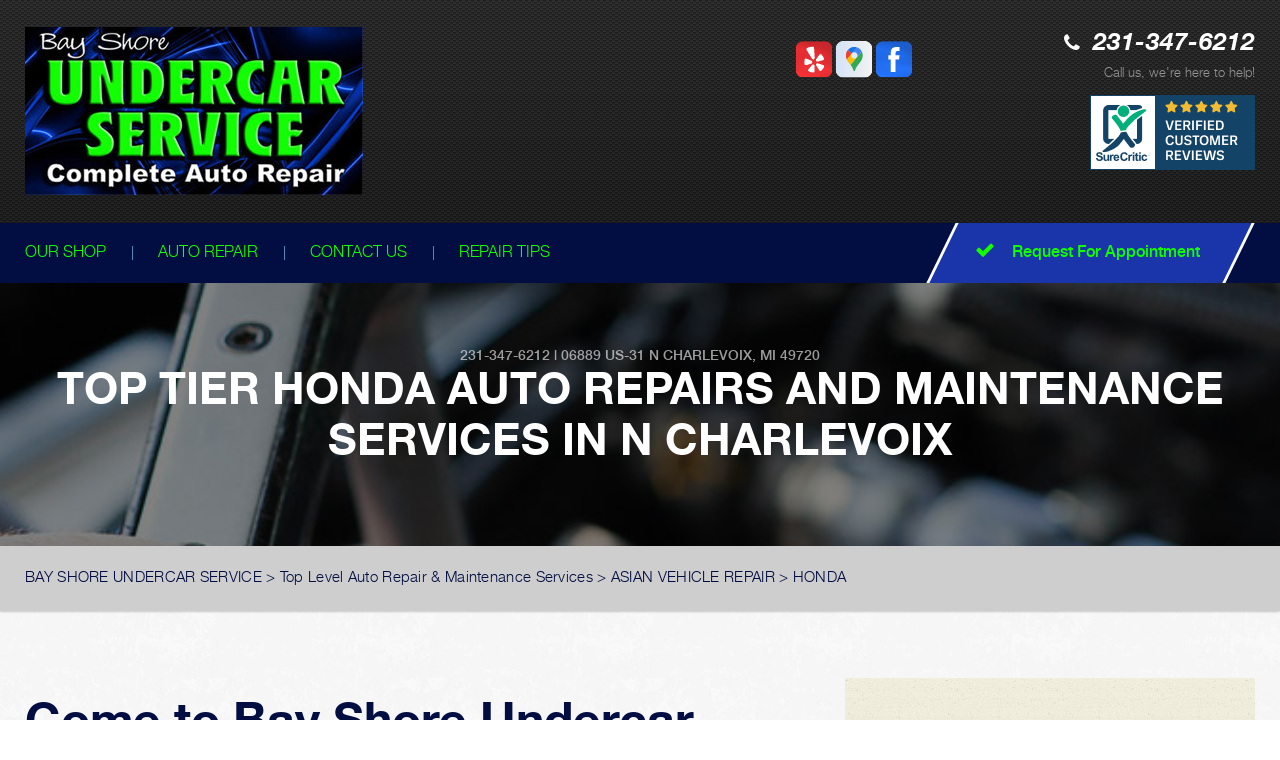

--- FILE ---
content_type: text/html; charset=UTF-8
request_url: https://www.bayshoreundercarservice.net/N-Charlevoix-honda-repairs.html
body_size: 44264
content:
<!DOCTYPE html>
<html lang="en" xml:lang="en">
	<head>
		<title>Honda Repair Services in N Charlevoix | Bay Shore Undercar Service</title>
	<meta http-equiv="Content-type" content="text/html; charset=utf-8" />
	<meta name="geo.position" content="45.3011014; -85.27131370000001"/>
	<meta name="geo.placename" content="N Charlevoix, MI"/>
	<meta name="geo.region" content="US-MI" />
	<meta name="ICBM" content="45.3011014,-85.27131370000001" />
	<meta name="Description" content="Your Honda deserves quality care. Our technicians are equipped to handle everything from oil changes to complex engine diagnostics."/>
	<link rel="shortcut icon" href="images/favicon.ico" />
	<meta charset="utf-8" />
	<meta name="thumbnail" content="https://www.bayshoreundercarservice.net/custom/SHOP_SMALL.jpg" />
        <meta property="og:image" content="https://www.bayshoreundercarservice.net/custom/SHOP_SMALL.jpg" />
	<link rel="canonical" href="https://www.bayshoreundercarservice.net/N-Charlevoix-honda-repairs.html" />
	
		<!-- Vendor Styles -->
	<link href='https://fonts.googleapis.com/css?family=Damion' rel='stylesheet' type='text/css'>
	<link rel="stylesheet" href="css/font-awesome.min.css">
	<link rel="stylesheet" href="css/slick.css" />
	<link rel="stylesheet" href="css/owl.carousel.min.css" />

	<!-- App Styles -->
	<link rel="stylesheet" href="css/css.css" />
	<link rel="stylesheet" href="css/jquery.fancybox.css?v=2.1.5" type="text/css" media="screen" />
	<link rel="stylesheet" href="https://cdn.repairshopwebsites.com/defaults/css/rateit.css" type="text/css" media="screen" />
        <link rel="stylesheet" href="https://cdn.repairshopwebsites.com/defaults/css/default.css" type="text/css" media="all" />
	<!-- Vendor JS -->
	<script src="https://code.jquery.com/jquery-1.12.4.min.js" integrity="sha256-ZosEbRLbNQzLpnKIkEdrPv7lOy9C27hHQ+Xp8a4MxAQ=" crossorigin="anonymous"></script>
	<script src="js/slick.min.js" defer></script>
	<script src="https://cdn.repairshopwebsites.com/defaults/js/jquery.rateit.js" defer></script>

	<script src="js/jquery.bxslider.min.js" defer></script>
	<script src="js/owl.carousel.min.js" defer></script>
	<script type="text/javascript" src="js/jquery.fancybox.pack.js?v=2.1.5" defer></script>
	



<script type="application/ld+json"> { "@context" : "http://schema.org", "@type" : "AutoRepair", "name" : "Bay Shore Undercar Service", "description" : "Bay Shore Undercar Service | Expert Auto Repair Services in N Charlevoix, MI. Call Today 231-347-6212 or drop by 06889 US-31", "url" : "https://www.bayshoreundercarservice.net", "id" : "https://www.bayshoreundercarservice.net/", "image" : "https://www.bayshoreundercarservice.net/custom/logo.jpg", "priceRange" : "$", "address" : { "@type": "PostalAddress", "streetAddress": "06889 US-31", "addressLocality": "N Charlevoix", "addressRegion": "MI", "postalCode": "49720", "addressCountry": "US"}, "geo" : { "@type": "GeoCoordinates", "latitude": "45.3011014", "longitude": "-85.27131370000001"}, "telephone" : "231-347-6212", "openingHours": [ "Mo 08:00-17:30", "Tu 08:00-17:30", "We 08:00-17:30", "Th 08:00-17:30", "Fr 08:00-17:30", "Sa 00:00-00:00", "Su 00:00-00:00"], "areaServed" : ["N Charlevoix", "Petoskey", "Petoskey", "Boyne City"], "sameAs" : ["https://www.yelp.com/biz/bay-shore-undercar-service-charlevoix-2","https://maps.app.goo.gl/BMLLmazsfGKVjJb37","https://www.facebook.com/Bay-Shore-Undercar-Service-453297794796267/"],"review": [{"@type": "Review", "url": "https://www.bayshoreundercarservice.net/Petoskey-testimonials.html","author": {"@type": "Person","name": "Walter S." },"description": " I have been in this shop - impressed with the details the managers take to take care of their clients.", "inLanguage": "en"} ]} </script>



	<!-- App JS -->
	<script src="js/functions.js" defer></script>
	
		<meta name="viewport" content="width=device-width, initial-scale=1.0">
	<link rel="stylesheet" href="css/responsive.css" />

	<style type="text/css">
body { color: #020e41; }
@media (min-width: 1024px) { .slider .slides { padding-top: 108px; } }
.slider .slide-inner { color: #12ff00; }
.slogan { color: #12ff00; }

.mobile_slogan_header_bar { color: #12ff00; }
.mobile__header__foot { color: #12ff00; }
.mobile-header-list-logos-alt li { border: 2px solid #12ff00; }
.mobile-header-list-logos-alt .ico-location, .mobile-header-list-logos-alt .ico-envelope { fill: #12ff00 !important; }
.mobile-header-list-logos-alt .ico-phone-head { color: #12ff00 !important; }
.nav-location { color: #12ff00; }

.breadcrumbs { color: #020e41; }
.breadcrumbs a:hover { color: #1a35aa; }
.breadcrumbs a.current { color: #1a35aa; }
.copyright { color: rgba(#fff, 0.5); }
.list-links { color: #12ff00; }
.list-links-secondary { color: rgba(#fff, 0.5); }
.section-secondary h4.section-title small { color: #020e41; }
.section-slider .section-head p { color: rgba(#fff, 0.5); }
.header .header-callout span.call-us { color: rgba(#fff, 0.5);  }
.addresses { color: #ccc; }
.section-map-location { color: #020e41; }

.footer { color: #12ff00; }
.footer h5 { color: #12ff00; }
.form-subscribe .form-head h6 { color: #12ff00; }
.section-secondary h4.section-title { color: #1a35aa; }
.address h6 { color: #12ff00;  }

.footer .footer-bar { background: rgba(0,0,0, 0.4); }

.footer .footer-inner:before { background: linear-gradient(to bottom,  rgba(2,14,65,0.85) 0%,rgba(26,53,170,1) 100%);
}
.header .header-inner:before { background: linear-gradient(to bottom,  rgba(255,255,255, .1) 0%,rgba(0,0,1,1) 100%);
}

.header .header-bar { background: #020e41; }
.nav a { color: #12ff00; }
.nav > ul > li > a:before { background: #1a35aa; }
.nav > ul > li:hover > a { background: #1a35aa; }
.nav li > div.sub > ul a { color: #020e41; background: #fff; }
.nav li > div.sub > ul li:hover a { background: #1a35aa; color: #12ff00; }
.btn { color: #12ff00; }
.btn:hover, .rotating-banner-btn:hover { color: #1a35aa; }
.btn-orange, .rotating-banner-btn { background: #1a35aa; }
.btn-orange:hover, .rotating-banner-btn:hover { background: #12ff00; }
.rotating-banner-btn { color: #12ff00; }
.section-breadcrumbs { background: #cecece; }

.ico-circle { background: #1a35aa; }
.ico-horn * { fill: #12ff00; }
.table-schedule { color: #020e41; }
.table-schedule th { color: #020e41; }
.section-primary .widget p { color: #020e41; }
h6 { color: #1a35aa; }
.btn-transparent { border: 3px solid #020e41; color: #020e41; }
.btn-transparent:hover { color: #12ff00; background: #1a35aa; }

.section-secondary .section-group-secondary h6.section-title:after { border-top: 55px solid #1a35aa; }
.section-secondary .section-group-secondary .section-head:before { background: #12ff00; }
.update .update-image { border: 6px solid #12ff00; }
.update h6.update-title { color: #1a35aa; }
.update p { color: #020e41; }

.slider-tips .slide:before { background: rgba(2,14,65, 0.7); }
.slider-tips .slide-content { color: #12ff00; }
.slider-tips .slide-title { color: #12ff00; }
.slider-tips .slider-actions a { color: #12ff00; }

.section-slider { background: #1a35aa; }
.slider-testimonials blockquote { color: #fff; }
.slider-testimonials .testimonial-author p { color: #fff; }

.section-services { background: #020e41; }
.section-services h5.section-title { color: #12ff00; }
.section-secondary .section-group-secondary h6.section-title {  background: #1a35aa; color: #12ff00; }
.slider-services { color: #12ff00; }
.slider-services .slider-actions a { color: #12ff00; }

.section-coupons .section-title { color: #1a35aa; }
.section-coupons .section-head p { color: ; }
.coupon h4 { color: #020e41; }
.coupon a { border: 3px solid #1a35aa; color: #1a35aa; }

.section-callout-secondary:before { background: rgba(2,14,65, 0.8); }
.section-callout-secondary h3 { color: #12ff00; }
.btn-transparent-secondary { color: #12ff00; border-color: #12ff00; }
.btn-transparent-secondary:hover { color: #12ff00; background: #12ff00; }
.section-callout-secondary { color: #12ff00; }

.section-subscribe { background: #1a35aa; }
.form-subscribe .form-btn { color: #12ff00; border: 3px solid #12ff00; }
.form-subscribe .form-btn:hover { color: #1a35aa; background: #12ff00; }
.form-subscribe .form-head { color: #12ff00; }

.widget-phone .phone { color: #020e41; }
.widget-yellow:before { background: linear-gradient(to top,  rgba(168,168,168,0.13) 0%,rgba(229,229,229,0) 100%); }
.widget-yellow p { color: #020e41; }
@media (min-width: 1024px) { .intro { padding-top: 173px;; } }

	.cta a:hover { background: #FFFFFF !important; color: #07184b !important; }

</style>


</head>

<body>


<div class="wrapper">
	<header class="header">

<div class = "mobile_slogan_header_bar">
				<p>Best Auto Repair, N Charlevoix</p>
			</div> 


			<div class = "mobile_header">
				<a href="index.php" class="mobile_header_logo">
					<img src="custom/logo.jpg" alt="Bay Shore Undercar Service">
				</a>

				<a href="#" class="btn-menu">
					<span></span>
				</a>

			</div> 

			<div class="mobile__header__foot mobile-header-visible-xs-block">
				<strong>CONTACT US</strong>

				<ul class="mobile-header-list-logos-alt">
					<li>
						<a href="N-Charlevoix-auto-repair-shop-location.html">
							<svg class="ico-location">
					 			<svg viewBox="0 0 17 24" id="ico-location" xmlns="http://www.w3.org/2000/svg"><path d="M16.6 5.973a7.367 7.367 0 0 0-.4-.96A8.509 8.509 0 0 0 0 7.445V8.47c0 .042.015.426.037.618.307 2.39 2.246 4.928 3.693 7.317C5.287 18.966 6.904 21.483 8.505 24c.987-1.642 1.971-3.306 2.936-4.906.263-.47.568-.939.831-1.386.175-.3.511-.6.664-.875C14.493 14.06 17 11.265 17 8.513V7.381a8.318 8.318 0 0 0-.4-1.408zm-8.145 5.141a3.016 3.016 0 0 1-2.888-2.005 2.705 2.705 0 0 1-.081-.747v-.661A2.829 2.829 0 0 1 8.55 4.97a3.064 3.064 0 0 1 3.112 3.073 3.145 3.145 0 0 1-3.209 3.071z"/></svg>
					 		</svg>
						</a>
					</li>

					<li>
						<a href="tel:231-347-6212" class = "lmc_main">
							<svg class="ico-phone-head" >
								<svg viewBox="0 0 19 18" id="ico-phone-head" xmlns="http://www.w3.org/2000/svg"><path d="M18.99 14.202a.843.843 0 0 1-.282.761l-2.675 2.518a1.5 1.5 0 0 1-.473.324 2 2 0 0 1-.573.171c-.013 0-.054 0-.121.01a2.6 2.6 0 0 1-.261.01 9.3 9.3 0 0 1-3.329-.735 17.854 17.854 0 0 1-2.806-1.458 20.743 20.743 0 0 1-3.339-2.67 21.22 21.22 0 0 1-2.333-2.517A17.832 17.832 0 0 1 1.31 8.395a11.681 11.681 0 0 1-.845-1.849 9.417 9.417 0 0 1-.382-1.43 4.478 4.478 0 0 1-.081-.944c.013-.229.02-.357.02-.382a1.8 1.8 0 0 1 .181-.544 1.434 1.434 0 0 1 .342-.448L3.22.262a.909.909 0 0 1 .644-.267.774.774 0 0 1 .463.144 1.346 1.346 0 0 1 .342.353l2.152 3.87a.886.886 0 0 1 .1.668 1.174 1.174 0 0 1-.342.61l-.986.934a.317.317 0 0 0-.07.124.46.46 0 0 0-.03.144 3.348 3.348 0 0 0 .362.916 8.424 8.424 0 0 0 .744 1.116 12.744 12.744 0 0 0 1.428 1.515 13.072 13.072 0 0 0 1.609 1.363 9.213 9.213 0 0 0 1.177.714 3.174 3.174 0 0 0 .724.277l.251.048a.506.506 0 0 0 .131-.028.348.348 0 0 0 .131-.067l1.146-1.106a1.275 1.275 0 0 1 .845-.305 1.092 1.092 0 0 1 .543.115h.02l3.882 2.174a.965.965 0 0 1 .504.628z" fill="currentColor"/></svg>
							</svg>
						</a>
					</li>

					<li>
						<a href="N-Charlevoix-auto-repair-shop.php">
							<svg class="ico-envelope">
								<svg viewBox="0 0 1000 1000" id="ico-envelope" xmlns="http://www.w3.org/2000/svg"><path d="M610.6 466.8c-29.8 20.1-59.6 40.1-89.5 60.3-8.6 5.7-23.1 5.7-31.8 0-34.1-22.6-68.1-45-102.3-67.6L29 796.8C41.1 809.2 57.9 817 76.5 817h846.7c16.2 0 30.5-6.5 42-16.1L610.6 466.8zM19 216.5c-5.7 9.7-9 20.7-9 32.6v501.4c0 6.6 2 12.6 3.8 18.6l347-327C246.8 367 132.8 291.7 19 216.5zm971 534V249.1c0-11.6-3.1-22.5-8.6-32.3-114.9 77.4-229.7 154.8-344.6 232.4l347.7 327.6c3.5-8.1 5.5-16.9 5.5-26.3zM81.7 182.9C222.9 276 363.9 368.8 505.3 462c138.1-93.2 276.5-186 414.6-279.1H81.7z"/></svg>
							</svg>
						</a>
					</li>
				</ul><!-- /.list-logos-alt -->
			</div><!-- /.header__foot -->
		<div class="header-inner">
			<div class="shell">

				
				
				<a href="index.php" alt="HOME PAGE"><img src="custom/logo.jpg" alt="Bay Shore Undercar Service" /></a>
				
				
				<div class="header-content">
					<div class="socials">
						<a href = "https://www.yelp.com/biz/bay-shore-undercar-service-charlevoix-2" target='new'><img src = "https://cdn.repairshopwebsites.com/defaults/images/Yelp.svg" alt = "Yelp"  border = "0"></a><a href = "https://maps.app.goo.gl/BMLLmazsfGKVjJb37" target='new'><img src = "https://cdn.repairshopwebsites.com/defaults/images/Google.svg" alt = "Google Business Profile" border = "0"></a><a href = "https://www.facebook.com/Bay-Shore-Undercar-Service-453297794796267/" target='new'><img src = "https://cdn.repairshopwebsites.com/defaults/images/Facebook.svg" alt = "Facebook" border = "0"></a>
					</div><!-- /.socials -->
					
					<div class="header-callout">
						<p class="phone">
								<i class="fa fa-phone" aria-hidden="true"></i>
								<a href = "tel:2313476212">231-347-6212</a>
						</p><!-- /.phone -->
						<span class="call-us">Call us, we're here to help!</span><br><a href="http://www.surecritic.com/reviews/bay-shore-undercar-service?

nhd=1" target="_blank"><img src="https://www.surecritic.com/assets/business_badge.png" 

alt="Bay Shore Undercar Service Reviews"></a>
					</div><!-- /.header-callout -->
				</div><!-- /.header-content -->

				
			</div><!-- /.shell -->
		</div><!-- /.header-inner -->

		<div class="header-bar">
			<div class="shell">
				<nav class="nav">
					<ul><li class = " has-dd"><a href = "N-Charlevoix-auto-repairs.html">OUR SHOP</a><div class = "sub"><ul><li><a href = "N-Charlevoix-auto-repair-shop-location.html">LOCATION</a></li><li><a href = "N-Charlevoix-testimonials.html">REVIEWS</a></li><li><a href = "N-Charlevoix-career-applications.php">CAREERS</a></li><li><a href = "N-Charlevoix-customer-service.html">CUSTOMER SERVICE</a></li></ul></div></li><li class = " has-dd"><a href = "N-Charlevoix-auto-service-repair.html">AUTO REPAIR</a><div class = "sub"><ul><li><a href = "N-Charlevoix-auto-service-repair.html">REPAIR SERVICES</a></li><li><a href = "N-Charlevoix-new-tires.html">TIRES</a></li><li><a href = "guarantee.html">GUARANTEES</a></li></ul></div></li><li class = " has-dd"><a href = "N-Charlevoix-auto-repair-shop.php">CONTACT US</a><div class = "sub"><ul><li><a href = "N-Charlevoix-auto-repair-shop.php">CONTACT US</a></li><li><a href = "defaults/files/DrivabilityForm.pdf" target = "new">DROP-OFF FORM</a></li><li><a href = "N-Charlevoix-auto-repair-shop-location.html">LOCATION</a></li><li><a href = "N-Charlevoix-customer-survey.php">CUSTOMER SURVEY</a></li><li><a href = "N-Charlevoix-appointment-request.php">APPOINTMENT REQUEST</a></li><li><a href = "N-Charlevoix-ask-an-expert.php">ASK THE MECHANIC</a></li><li><a href = "N-Charlevoix-review-our-service.php">REVIEW OUR SERVICE</a></li></ul></div></li><li class = " has-dd"><a href = "N-Charlevoix-auto-repair-shop.php">REPAIR TIPS</a><div class = "sub"><ul><li><a href = "N-Charlevoix-auto-repair-shop.php">CONTACT US</a></li><li><a href = "N-Charlevoix-broken-car.html">IS MY CAR BROKEN?</a></li><li><a href = "N-Charlevoix-general-maintenance.html">GENERAL MAINTENANCE</a></li><li><a href = "N-Charlevoix-helpful-info.html">COST SAVING TIPS</a></li><li><a href = "N-Charlevoix-gas-price-calculator.php">TRADE IN A GAS GUZZLER</a></li><li><a href = "N-Charlevoix-tire-selector.php">BUY TIRES</a></li></ul></div></li></ul>
					<div class = "nav-location">
<p><b>Bay Shore Undercar Service</b><br>
<a href = "https://maps.google.com/maps?q=06889 US-31 N Charlevoix MI, 49720" target = "new">06889 US-31<br>
N Charlevoix, MI 49720</a><br>
<a href = "tel:2313476212">231-347-6212</a>
</div>


				</nav><!-- /.nav -->
				
						<a href="N-Charlevoix-appointment-request.php" class="btn btn-orange btn-secondary">
					<span>
						<i class="fa fa-check" aria-hidden="true"></i>
						
						Request For Appointment
					</span>
				</a>

			</div><!-- /.shell -->
		</div><!-- /.header-bar -->
	</header><!-- /.header -->
	<div class="intro" style="background-image: url(css/images/temp/intro-image.jpg);">
		<div class="intro-content">
			<h2 class="page_cta"><a href = "tel:2313476212">231-347-6212</a> | <a href = "https://maps.google.com/maps?q=06889 US-31 N Charlevoix MI, 49720" target = "new">06889 US-31</a> <a href = "N-Charlevoix-auto-repair-shop-location.html">N Charlevoix, MI 49720</a></h2>
			<h1>Top Tier Honda Auto Repairs and Maintenance Services In N Charlevoix</h1>
		</div><!-- /.intro-content -->
	</div><!-- /.intro -->

	<div class="main">
		<section class="section-breadcrumbs">
			<div class="shell">
				<h2 class="breadcrumbs">
				    <a href="index.php">BAY SHORE UNDERCAR SERVICE</a> > <a href = "N-Charlevoix-auto-service-repair.html">Top Level Auto Repair & Maintenance Services</a> > <a href = "N-Charlevoix-asian-vehicles.html">ASIAN VEHICLE REPAIR</a> > <a href = "N-Charlevoix-honda-repairs.html">HONDA</a>
				</h2><!-- /.breadcrumbs -->
			</div><!-- /.shell -->
		</section><!-- /.section-breadcrumbs -->

		<div class="main-inner">
			<div class="shell">
				<div class="content">
					<section class="section section-secondary">
						<div class="section-group">							
							<div class="section-body">
								<h2>Come to Bay Shore Undercar Service for Honda Repair Services</h2>

<p><b>Including these top Honda makes and models:</b></p>

<p>
<ul><li>Honda CR-V</li>
<li>Honda Fit</li>
<li>Honda Odyssey</li>
</ul>
</p>

<p>Bring your Honda to Bay Shore Undercar Service and you can rest assured knowing that you will receive top quality auto repair and friendly customer service. Therefore Bay Shore Undercar Service is one of the top-rated auto repair shops in N Charlevoix. Our technicians have a wealth of knowledge about Honda general maintenance and engineering standards.</p>

<p>Honda, the Japanese automaker that has delighted us with the Civic, Accord and countless other cars over the years, is a staple in dependable luxury driving. Honda is known for its reliability and durability, making its models some of the best-selling in their class. Like Honda, Bay Shore Undercar Service combines trustworthy reliability with a high standard of excellence. If your Honda needs maintenance or repairs, visit Bay Shore Undercar Service in N Charlevoix for great service you can trust.</p>


<p>As dependable as Honda is, problems such as minor transmission issues do occur from time to time. When auto repairs are needed, bring your Honda to Bay Shore Undercar Service, N Charlevoix's Honda specialists. Bay Shore Undercar Service Pro Mechanics for Japanese cars, SUVs, and trucks.</p>

<p>At Bay Shore Undercar Service, our staff of highly trained technicians have a wealth of Honda repair and maintenance knowledge. We are conveniently located in N Charlevoix and our staff is ready to assist you. Our Honda repair and maintenance technicians will get you and your car back on the road quickly. You can give us a call at <a href = "tel:2313476212">231-347-6212</a> to schedule an appointment or stop by the shop at 06889 US-31, N Charlevoix, MI.</p>

                                                                
                                                                <p>Discover More About Honda Repair Services At Bay Shore Undercar Service in N Charlevoix<br><br><a href="N-Charlevoix-hyundai-repairs.html" > Offering fast and convenient auto repair for Hyundai cars.  </a><br><a href="N-Charlevoix-kia-repairs.html" > Offering dependable repair and service for Kia vehicles.  </a><br><a href="saab-auto-repair-in-N-Charlevoix.html" > Offering state of the art repair and service options for Saab vehicles.  </a></p>
							</div><!-- /.section-body -->
						</div><!-- /.section-group -->
					</section><!-- /.section section-secondary -->
				</div><!-- /.content -->
				
				<div class="sidebar">
					<ul class="widgets">
						<li class="widget widget-yellow widget-schedule">
							<header class="widget-head">
								<h6 class="widget-title">Working Hours</h6><!-- /.widget-title -->
							</header><!-- /.widget-head -->
						
							<div class="widget-body">
								<div class="table-schedule">
									<table>
										<tr>
	<th>Monday</th>
	<td>8:00AM - 5:30PM</td>
</tr>
<tr>
	<th>Tuesday</th>
	<td>8:00AM - 5:30PM</td>
</tr>
<tr>
	<th>Wednesday</th>
	<td>8:00AM - 5:30PM</td>
</tr>
<tr>
	<th>Thursday</th>
	<td>8:00AM - 5:30PM</td>
</tr>
<tr>
	<th>Friday</th>
	<td>8:00AM - 5:30PM</td>
</tr>
<tr>
	<th>Saturday</th>
	<td>Closed</td>
</tr>
<tr>
	<th>Sunday</th>
	<td>Closed</td>
</tr>
<tr><td colspan="2"></td></tr>							</table>
								</div><!-- /.table-schedule -->
							</div><!-- /.widget-body -->
						</li><!-- /.widget widget-yellow widget-schedule -->
						
						<li class="widget widget-yellow widget-locations">
							<header class="widget-head">
								<h6 class="widget-title">Visit Our Shop</h6><!-- /.widget-title -->
							</header><!-- /.widget-head -->
						
							<div class="widget-body">
								<p>
									We have friendly staff who will take care of you
								</p>
						
								<p>
									<span>
										<p>Address:<br>06889 US-31<br>N Charlevoix, MI 49720</p>
									</span>
								</p>
							</div><!-- /.widget-body -->
						
							<div class="widget-actions">
								<a href="N-Charlevoix-auto-repair-shop-location.html" class="btn btn-transparent btn-transparent-primary">Get Directions</a>
							</div><!-- /.widget-actions -->
						</li><!-- /.widget widget-yellow widget-locations -->
						
						<li class="widget widget-yellow widget-phone">
							<header class="widget-head">
								<h6 class="widget-title">Have Questions?</h6><!-- /.widget-title -->
							</header><!-- /.widget-head -->
						
							<div class="widget-body">
								<p>We're here to help you!</p>
						
								<span class="phone"><a href = "tel:2313476212">231-347-6212</a></span>
							</div><!-- /.widget-body -->
						
							<div class="widget-actions">
								<a href="N-Charlevoix-auto-repair-shop.php" class="btn btn-transparent btn-transparent-primary">Send A Message</a>
							</div><!-- /.widget-actions -->
						</li><!-- /.widget widget-yellow widget-phone -->

						<div class="section-group-slider">
	<div class="slider-tips">
		<div class="slider-clip">
			<ul class="slides">
				<li class="slide" style="background-image: url(images/tip1.jpg);">
	<div class="slide-image">
		<img src="images/tip1.jpg" alt="" width="750" height="185">
	</div><!-- /.slide-image -->
	<div class="slide-content">
		<h6 class="slide-title">
			<span>Vehicle Tips</span>
		</h6><!-- /.slide-title -->
		<p>
			According to recent studies, 5 percent of all motor vehicle fatalities are clearly caused by automobile maintenance neglect.
		</p>
	</div><!-- /.slide-content -->
</li><!-- /.slide --><li class="slide" style="background-image: url(images/tip1.jpg);">
	<div class="slide-image">
		<img src="images/tip1.jpg" alt="" width="750" height="185">
	</div><!-- /.slide-image -->
	<div class="slide-content">
		<h6 class="slide-title">
			<span>Vehicle Tips</span>
		</h6><!-- /.slide-title -->
		<p>
			The cooling system should be completely flushed and refilled about every 24 months. The level, condition, and concentration of coolant should be checked. (A 50/50 mix of anti-freeze and water is usually recommended.)
		</p>
	</div><!-- /.slide-content -->
</li><!-- /.slide --><li class="slide" style="background-image: url(images/tip1.jpg);">
	<div class="slide-image">
		<img src="images/tip1.jpg" alt="" width="750" height="185">
	</div><!-- /.slide-image -->
	<div class="slide-content">
		<h6 class="slide-title">
			<span>Vehicle Tips</span>
		</h6><!-- /.slide-title -->
		<p>
			Never remove the radiator cap until the engine has thoroughly cooled. The tightness and condition of drive belts, clamps and hoses should be checked by a pro.
		</p>
	</div><!-- /.slide-content -->
</li><!-- /.slide --><li class="slide" style="background-image: url(images/tip1.jpg);">
	<div class="slide-image">
		<img src="images/tip1.jpg" alt="" width="750" height="185">
	</div><!-- /.slide-image -->
	<div class="slide-content">
		<h6 class="slide-title">
			<span>Vehicle Tips</span>
		</h6><!-- /.slide-title -->
		<p>
			Change your oil and oil filter as specified in your manual, or more often (every 3,000 miles) if you make frequent short jaunts, extended trips with lots of luggage or tow a trailer.
		</p>
	</div><!-- /.slide-content -->
</li><!-- /.slide --><li class="slide" style="background-image: url(images/tip1.jpg);">
	<div class="slide-image">
		<img src="images/tip1.jpg" alt="" width="750" height="185">
	</div><!-- /.slide-image -->
	<div class="slide-content">
		<h6 class="slide-title">
			<span>Vehicle Tips</span>
		</h6><!-- /.slide-title -->
		<p>
			Replace other filters (air, fuel, PCV, etc.) as recommended, or more often in dusty conditions. Get engine drivability problems (hard stops, rough idling, stalling, diminished power, etc.) corrected at a good shop.
		</p>
	</div><!-- /.slide-content -->
</li><!-- /.slide --><li class="slide" style="background-image: url(images/tip1.jpg);">
	<div class="slide-image">
		<img src="images/tip1.jpg" alt="" width="750" height="185">
	</div><!-- /.slide-image -->
	<div class="slide-content">
		<h6 class="slide-title">
			<span>Vehicle Tips</span>
		</h6><!-- /.slide-title -->
		<p>
			A dirty windshield causes eye fatigue and can pose a safety hazard. Replace worn blades and get plenty of windshield washer solvent.
		</p>
	</div><!-- /.slide-content -->
</li><!-- /.slide --><li class="slide" style="background-image: url(images/tip1.jpg);">
	<div class="slide-image">
		<img src="images/tip1.jpg" alt="" width="750" height="185">
	</div><!-- /.slide-image -->
	<div class="slide-content">
		<h6 class="slide-title">
			<span>Vehicle Tips</span>
		</h6><!-- /.slide-title -->
		<p>
			Have your tires rotated about every 5,000 miles. Check tire pressures once a month; let the tires cool down first. Don't forget your spare and be sure your jack is in good condition.
		</p>
	</div><!-- /.slide-content -->
</li><!-- /.slide --><li class="slide" style="background-image: url(images/tip1.jpg);">
	<div class="slide-image">
		<img src="images/tip1.jpg" alt="" width="750" height="185">
	</div><!-- /.slide-image -->
	<div class="slide-content">
		<h6 class="slide-title">
			<span>Vehicle Tips</span>
		</h6><!-- /.slide-title -->
		<p>
			Check your owner's manual to find out what fuel octane rating your car's engine needs then buy it.
		</p>
	</div><!-- /.slide-content -->
</li><!-- /.slide --><li class="slide" style="background-image: url(images/tip1.jpg);">
	<div class="slide-image">
		<img src="images/tip1.jpg" alt="" width="750" height="185">
	</div><!-- /.slide-image -->
	<div class="slide-content">
		<h6 class="slide-title">
			<span>Vehicle Tips</span>
		</h6><!-- /.slide-title -->
		<p>
			Keep your tires inflated to the proper levels. Under-inflated tires make it harder for your car to move down the road, which means your engine uses more fuel to maintain speed.
		</p>
	</div><!-- /.slide-content -->
</li><!-- /.slide --><li class="slide" style="background-image: url(images/tip1.jpg);">
	<div class="slide-image">
		<img src="images/tip1.jpg" alt="" width="750" height="185">
	</div><!-- /.slide-image -->
	<div class="slide-content">
		<h6 class="slide-title">
			<span>Vehicle Tips</span>
		</h6><!-- /.slide-title -->
		<p>
			Lighten the load. Heavier vehicles use more fuel, so clean out unnecessary weight in the passenger compartment or trunk before you hit the road.
		</p>
	</div><!-- /.slide-content -->
</li><!-- /.slide --><li class="slide" style="background-image: url(images/tip1.jpg);">
	<div class="slide-image">
		<img src="images/tip1.jpg" alt="" width="750" height="185">
	</div><!-- /.slide-image -->
	<div class="slide-content">
		<h6 class="slide-title">
			<span>Vehicle Tips</span>
		</h6><!-- /.slide-title -->
		<p>
			Use the A/C sparingly. The air conditioner puts extra load on the engine forcing more fuel to be used.
		</p>
	</div><!-- /.slide-content -->
</li><!-- /.slide --><li class="slide" style="background-image: url(images/tip1.jpg);">
	<div class="slide-image">
		<img src="images/tip1.jpg" alt="" width="750" height="185">
	</div><!-- /.slide-image -->
	<div class="slide-content">
		<h6 class="slide-title">
			<span>Vehicle Tips</span>
		</h6><!-- /.slide-title -->
		<p>
			Keep your windows closed. Wide-open windows, especially at highway speeds, increase aerodynamic drag and the result is up to a 10% decrease in fuel economy.
		</p>
	</div><!-- /.slide-content -->
</li><!-- /.slide --><li class="slide" style="background-image: url(images/tip1.jpg);">
	<div class="slide-image">
		<img src="images/tip1.jpg" alt="" width="750" height="185">
	</div><!-- /.slide-image -->
	<div class="slide-content">
		<h6 class="slide-title">
			<span>Vehicle Tips</span>
		</h6><!-- /.slide-title -->
		<p>
			Avoid long idling. If you anticipate being stopped for more than one minute, shut off the car. Contrary to popular belief, restarting the car uses less fuel than letting it idle.
		</p>
	</div><!-- /.slide-content -->
</li><!-- /.slide --><li class="slide" style="background-image: url(images/tip1.jpg);">
	<div class="slide-image">
		<img src="images/tip1.jpg" alt="" width="750" height="185">
	</div><!-- /.slide-image -->
	<div class="slide-content">
		<h6 class="slide-title">
			<span>Vehicle Tips</span>
		</h6><!-- /.slide-title -->
		<p>
			Stay within posted speed limits. The faster you drive, the more fuel you use. For example, driving at 65 miles per hour (mph) rather than 55 mph, increases fuel consumption by 20 percent.
		</p>
	</div><!-- /.slide-content -->
</li><!-- /.slide --><li class="slide" style="background-image: url(images/tip1.jpg);">
	<div class="slide-image">
		<img src="images/tip1.jpg" alt="" width="750" height="185">
	</div><!-- /.slide-image -->
	<div class="slide-content">
		<h6 class="slide-title">
			<span>Vehicle Tips</span>
		</h6><!-- /.slide-title -->
		<p>
			Use cruise control. Using cruise control on highway trips can help you maintain a constant speed and, in most cases, reduce your fuel consumption.
		</p>
	</div><!-- /.slide-content -->
</li><!-- /.slide --><li class="slide" style="background-image: url(images/tip1.jpg);">
	<div class="slide-image">
		<img src="images/tip1.jpg" alt="" width="750" height="185">
	</div><!-- /.slide-image -->
	<div class="slide-content">
		<h6 class="slide-title">
			<span>Vehicle Tips</span>
		</h6><!-- /.slide-title -->
		<p>
			Keep your engine tuned. A fouled spark plug or plugged/restricted fuel injector can reduce fuel efficiency as much as 30 percent.
		</p>
	</div><!-- /.slide-content -->
</li><!-- /.slide --><li class="slide" style="background-image: url(images/tip1.jpg);">
	<div class="slide-image">
		<img src="images/tip1.jpg" alt="" width="750" height="185">
	</div><!-- /.slide-image -->
	<div class="slide-content">
		<h6 class="slide-title">
			<span>Vehicle Tips</span>
		</h6><!-- /.slide-title -->
		<p>
			Inspect the engine's belts regularly. Look for cracks or missing sections or segments. Worn belts will affect the engine performance.
		</p>
	</div><!-- /.slide-content -->
</li><!-- /.slide --><li class="slide" style="background-image: url(images/tip1.jpg);">
	<div class="slide-image">
		<img src="images/tip1.jpg" alt="" width="750" height="185">
	</div><!-- /.slide-image -->
	<div class="slide-content">
		<h6 class="slide-title">
			<span>Vehicle Tips</span>
		</h6><!-- /.slide-title -->
		<p>
			Have the fuel filter changed every 10,000 miles to prevent rust, dirt and other impurities from entering the fuel system.
		</p>
	</div><!-- /.slide-content -->
</li><!-- /.slide --><li class="slide" style="background-image: url(images/tip1.jpg);">
	<div class="slide-image">
		<img src="images/tip1.jpg" alt="" width="750" height="185">
	</div><!-- /.slide-image -->
	<div class="slide-content">
		<h6 class="slide-title">
			<span>Vehicle Tips</span>
		</h6><!-- /.slide-title -->
		<p>
			Change the transmission fluid and filter every 15,000 to 18,000 miles. This will protect the precision-crafted components of the transmission/transaxle.
		</p>
	</div><!-- /.slide-content -->
</li><!-- /.slide --><li class="slide" style="background-image: url(images/tip1.jpg);">
	<div class="slide-image">
		<img src="images/tip1.jpg" alt="" width="750" height="185">
	</div><!-- /.slide-image -->
	<div class="slide-content">
		<h6 class="slide-title">
			<span>Vehicle Tips</span>
		</h6><!-- /.slide-title -->
		<p>
			Inspect the suspension system regularly. This will extend the life of the vehicle's tires.
		</p>
	</div><!-- /.slide-content -->
</li><!-- /.slide -->
			</ul><!-- /.slides -->
		</div><!-- /.slider-clip -->
			<div class="slider-actions">
			<a href="#" class="prev">
				<i class="fa fa-angle-left" aria-hidden="true"></i>
			</a>
				<a href="#" class="next">
				<i class="fa fa-angle-right" aria-hidden="true"></i>
			</a>
		</div><!-- /.slider-actions -->
	</div><!-- /.slider-tips -->
</div><!-- /.section-group-slider -->


					</ul><!-- /.widgets -->
				</div><!-- /.sidebar -->

			</div><!-- /.shell -->
		</div><!-- /.main-inner -->
		
		<section class="section section-slider">
			<div class="shell">
				<header class="section-head">
					<h4>What our clients say about us?</h4>
					
					<p>
						Reviews and comments from our satisfied customers
					</p>
				</header><!-- /.section-head -->

				<div class="section-body">
					<div class="slider-testimonials">
						<div class="slider-clip">
							<ul class="slides owl-carousel">
								<li class="slide">


									<div class="testimonial">
<div itemscope itemtype="https://schema.org/Review"><div itemprop="itemReviewed" itemscope itemtype="https://schema.org/AutoRepair">

<img itemprop="image" class = "hidden-image" src="custom/logo.jpg" alt="reviewicon"/><meta itemprop="name" content="Bay Shore Undercar Service"><meta itemprop="priceRange" content="$"><meta itemprop="telephone" content="231-347-6212"></div>
										<blockquote>
											<i class="ico-testimonial-quote"></i>

<div class = "testimonial-body" itemprop="reviewBody"> I have been in this shop - impressed with the details the managers take to take care of their clients.</div>
											
										</blockquote>

										<div class="testimonial-author">
											<p><span itemprop="author">Walter S.</span><meta itemprop="datePublished" content="null"></span></p>

											<!-- <small>San Jose, CA</small> -->
										</div><!-- /.testimonial-author -->
</div>

									</div><!-- /.testimonial -->

								</li><!-- /.slide --><li class="slide">


									<div class="testimonial">
<div itemscope itemtype="https://schema.org/Review"><div itemprop="itemReviewed" itemscope itemtype="https://schema.org/AutoRepair">

<img itemprop="image" class = "hidden-image" src="custom/logo.jpg" alt="reviewicon"/><meta itemprop="name" content="Bay Shore Undercar Service"><meta itemprop="priceRange" content="$"><meta itemprop="telephone" content="231-347-6212"></div>
										<blockquote>
											<i class="ico-testimonial-quote"></i>

<div class = "testimonial-body" itemprop="reviewBody">Very nice owners and staff, trustworthy, prompt and great rates.</div>
											
										</blockquote>

										<div class="testimonial-author">
											<p><span itemprop="author">Brian S.</span><meta itemprop="datePublished" content="null"></span></p>

											<!-- <small>San Jose, CA</small> -->
										</div><!-- /.testimonial-author -->
</div>

									</div><!-- /.testimonial -->

								</li><!-- /.slide --><li class="slide">


									<div class="testimonial">
<div itemscope itemtype="https://schema.org/Review"><div itemprop="itemReviewed" itemscope itemtype="https://schema.org/AutoRepair">

<img itemprop="image" class = "hidden-image" src="custom/logo.jpg" alt="reviewicon"/><meta itemprop="name" content="Bay Shore Undercar Service"><meta itemprop="priceRange" content="$"><meta itemprop="telephone" content="231-347-6212"></div>
										<blockquote>
											<i class="ico-testimonial-quote"></i>

<div class = "testimonial-body" itemprop="reviewBody">I've had two vehicle's serviced at Bayshore Undercar Service, both of which had transmissions replaced ('08 Ford Fusion and '07 Mercedes R320 CDI). Shawn and Angie are a great team and helped me right decision in both cased my running numbers with me, educating me and just being really helpful and patient. Great experience and I highly recommend this shop.</div>
											
										</blockquote>

										<div class="testimonial-author">
											<p><span itemprop="author">Jason S.</span><meta itemprop="datePublished" content="null"></span></p>

											<!-- <small>San Jose, CA</small> -->
										</div><!-- /.testimonial-author -->
</div>

									</div><!-- /.testimonial -->

								</li><!-- /.slide --><li class="slide">


									<div class="testimonial">
<div itemscope itemtype="https://schema.org/Review"><div itemprop="itemReviewed" itemscope itemtype="https://schema.org/AutoRepair">

<img itemprop="image" class = "hidden-image" src="custom/logo.jpg" alt="reviewicon"/><meta itemprop="name" content="Bay Shore Undercar Service"><meta itemprop="priceRange" content="$"><meta itemprop="telephone" content="231-347-6212"></div>
										<blockquote>
											<i class="ico-testimonial-quote"></i>

<div class = "testimonial-body" itemprop="reviewBody">You always do your best to fit in emergencies and schedule customers when it is convenient for them if possible.</div>
											
										</blockquote>

										<div class="testimonial-author">
											<p><span itemprop="author">Sarah M.</span><meta itemprop="datePublished" content="null"></span></p>

											<!-- <small>San Jose, CA</small> -->
										</div><!-- /.testimonial-author -->
</div>

									</div><!-- /.testimonial -->

								</li><!-- /.slide --><li class="slide">


									<div class="testimonial">
<div itemscope itemtype="https://schema.org/Review"><div itemprop="itemReviewed" itemscope itemtype="https://schema.org/AutoRepair">

<img itemprop="image" class = "hidden-image" src="custom/logo.jpg" alt="reviewicon"/><meta itemprop="name" content="Bay Shore Undercar Service"><meta itemprop="priceRange" content="$"><meta itemprop="telephone" content="231-347-6212"></div>
										<blockquote>
											<i class="ico-testimonial-quote"></i>

<div class = "testimonial-body" itemprop="reviewBody">Mike said this business fixed the problem to his vehicle and they were pretty open and honest about the options he may have.</div>
											
										</blockquote>

										<div class="testimonial-author">
											<p><span itemprop="author">Mike K. </span><meta itemprop="datePublished" content="null"></span></p>

											<!-- <small>San Jose, CA</small> -->
										</div><!-- /.testimonial-author -->
</div>

									</div><!-- /.testimonial -->

								</li><!-- /.slide --><li class="slide">


									<div class="testimonial">
<div itemscope itemtype="https://schema.org/Review"><div itemprop="itemReviewed" itemscope itemtype="https://schema.org/AutoRepair">

<img itemprop="image" class = "hidden-image" src="custom/logo.jpg" alt="reviewicon"/><meta itemprop="name" content="Bay Shore Undercar Service"><meta itemprop="priceRange" content="$"><meta itemprop="telephone" content="231-347-6212"></div>
										<blockquote>
											<i class="ico-testimonial-quote"></i>

<div class = "testimonial-body" itemprop="reviewBody">Joshua said his brother recommended this business. He has enjoyed working with this business. He recommends this business as well.
</div>
											
										</blockquote>

										<div class="testimonial-author">
											<p><span itemprop="author">Joshua D.</span><meta itemprop="datePublished" content="null"></span></p>

											<!-- <small>San Jose, CA</small> -->
										</div><!-- /.testimonial-author -->
</div>

									</div><!-- /.testimonial -->

								</li><!-- /.slide -->
							</ul><!-- /.slides -->
						</div><!-- /.slider-clip -->

						<div class="slider-actions">
							<a href="#" class="slide-prev">
								<i class="fa fa-angle-left"></i>
							</a>

							<a href="#" class="slide-next">
								<i class="fa fa-angle-right"></i>
							</a>
						</div><!-- /.slider-actions -->
					</div><!-- /.slider-testimonials -->
				</div><!-- /.section-body -->
			</div><!-- /.shell -->
		</section><!-- /.section section-slider -->
		
		<section class="section section-callout-secondary">
			<div class="shell">
				<h3>Interested in working with our team?</h3>
				
				<p>
				We are currently on the lookout for the following:	
				<li>ASE Certified Technicians</li><li><a href = "N-Charlevoix-hiring-service-technician.html" target = "new">Technicians</a></li>
				</p>
				<a href="N-Charlevoix-career-applications.php" class="btn btn-transparent btn-transparent-secondary">Learn More</a>
			</div><!-- /.shell -->
		</section><!-- /.section section-callout-secondary -->
		
		
					
	</div><!-- /.main -->

			<div class="footer-call-btn-overlay">
			<a href="tel:231-347-6212" class="btn__content lmc_main">
				<strong>TAP TO CALL NOW</strong>

				<span class = "lmc_main">231-347-6212</span>
			</a>

			<a href="#" class="btn__close">X</a>
		</div>
	<footer class="footer">
		<div class="footer-inner">
			<div class="shell">
				<h3>Bay Shore Undercar Service</h3>

<div class = "footer-nav-links">
<ul>
<li><a href = "N-Charlevoix-auto-service-repair.html">Auto Repair Services</a></li>

</ul>
</div>



<div class = "footer-location-data">
				<ul>
<li><ul class = "list-contacts"><li class="address">
							<h6>Bay Shore Undercar Service</h6>
							
							<ul class="list-contacts">
								<li>
									06889 US-31
									N Charlevoix, MI 49720
								</li>
								
								<li>
									
			
									<a href = "tel:2313476212">231-347-6212</a>
								</li>
							</ul><!-- /.list-contacts -->
						</li><!-- /.address -->

</ul>
</li>
				</ul><!-- /.list-icons -->
</div>


<div class = "footer-content-statement">
	<div class="shell">
Call today at <a href = "tel:2313476212">231-347-6212</a> or come by the shop at 06889 US-31, N Charlevoix, MI, 49720. Ask any car or truck owner in N Charlevoix who they recommend. Chances are they will tell you Bay Shore Undercar Service.
</div>
</div>
			</div><!-- /.shell -->
		</div><!-- /.footer-inner -->
		
		<div class="footer-bar">
			<div class="shell">
		<div class="copyright">
							<p>Copyright &copy; <script type="text/javascript">var today=new Date(); document.write(today.getFullYear());</script> <a href="http://www.repairshopwebsites.com" target=new>Repair Shop Websites</a>. All Rights Reserved | View Our <a href = "privacy-policy.html">Privacy Policy</a></p>


<div class = "footer__payments">
<ul class = "list-payments">
<li><img src="https://cdn.repairshopwebsites.com/defaults/images/pay_cash.png" alt = "Cash"></li><li><img src="https://cdn.repairshopwebsites.com/defaults/images/pay_check.png" alt = "Check"></li><li><img src="https://cdn.repairshopwebsites.com/defaults/images/pay_debit_atm.png" alt = "Debit / ATM"></li><li><img src="https://cdn.repairshopwebsites.com/defaults/images/pay_discover.png" alt = "Discover Card"></li><li><img src="https://cdn.repairshopwebsites.com/defaults/images/pay_MC.png" alt = "Master Card"></li><li><img src="https://cdn.repairshopwebsites.com/defaults/images/pay_visa.png" alt = "Visa"></li>
</ul>
</div>
</div>

			</div><!-- /.shell -->
		</div><!-- /.footer-bar -->
	</footer><!-- /.footer -->

</div><!-- /.wrapper -->
</body>
</html>

